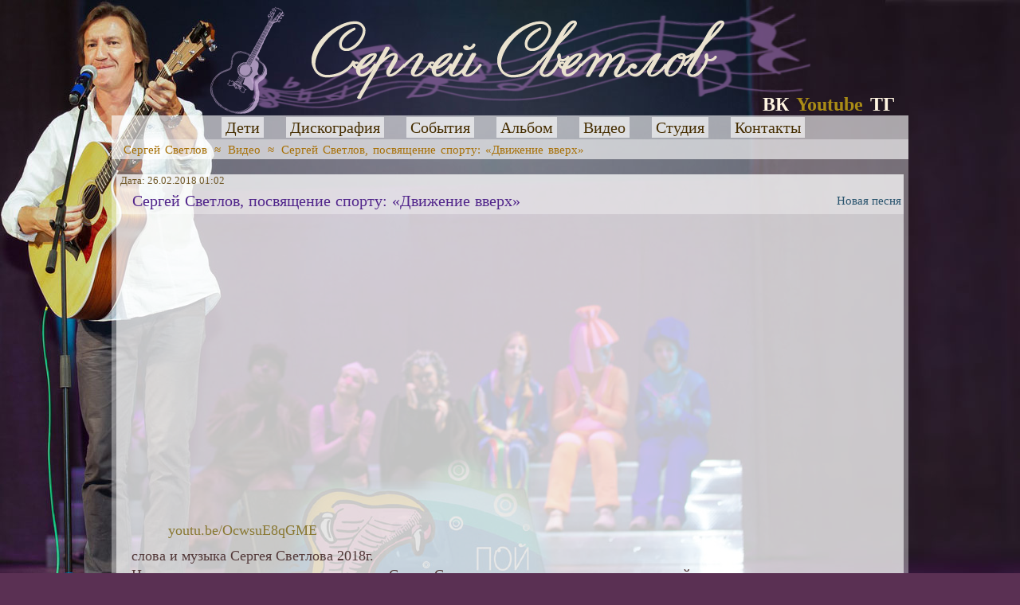

--- FILE ---
content_type: text/html; charset=utf-8
request_url: https://sergeysvetlov.ru/modules.php?name=Video&sid=35
body_size: 3837
content:
<!DOCTYPE HTML PUBLIC "-//W3C//DTD HTML 4.01 Transitional//EN">
<html>
<head>
<meta http-equiv="content-type" content="text/html; charset=UTF-8">
<meta http-equiv="expires" content="Wed, 21 Jan 2026 13:39:00 +0300">
<meta name="resource-type" content="document">
<meta name="distribution" content="global">
<meta name="author" content="Сергей Светлов">
<meta name="copyright" content="Copyright (c) by Сергей Светлов">
<meta name="keywords" content="Сергей Светлов,песня,спорт,олимпиада,спортсмены">
<meta name="description" content="Опубликовано Правдинформ .РФ на YouTube 25.02.2018 Новая песня композитора и исполнителя Сергея Светлова посвящается спорту и олимпийским спортсменам: «Движение вверх»…">
<meta name="robots" content="index, follow">
<meta http-equiv="pragma" content="no-cache">
<meta property="article:published_time" content="2018-02-26T01:02:35+0300"/>
<meta property="og:description" content=""/>
<title>Сергей Светлов, посвящение спорту: «Движение вверх». Видео | Сергей Светлов</title>
<LINK REL="shortcut icon" HREF="favicon.ico" TYPE="image/x-icon">
<LINK REL="alternate" TYPE="application/rss+xml" title="RSS" HREF="backend.php">
<LINK REL="stylesheet" HREF="/themes/child/style/style.css" TYPE="text/css">


<link rel="stylesheet" href="/js/lightbox.min.css" type="text/css" media="screen" />
<script type="text/javascript" src="/js/lightbox-plus-jquery.min.js"></script>


</head>



<body leftmargin='0' topmargin='0' rightmargin='0' bottommargin='0' marginwidth='0' marginheight='0'>
<table width='100%' height='100%' border='0' cellpadding='0' cellspacing='0'><tr valign=top height='1'><td width=50%></td><td><img src='images/pix.gif' border=0 alt='' width=1000 height=1></td><td width=50%></td></tr>
<tr><td></td><td><table width="100%" height="144" border="0" cellpadding="0" cellspacing="0" style="background: url(/themes/child/images/title.png) no-repeat center;">
<tr>
<td width="20%" valign="bottom" align="center"></td><td width="60%" align="center"><a href="/"><img src="/images/pix.gif" width="530" height="100" border="0" alt=""></a></td><td width="20%" valign="bottom" align="center"><a class="text_big white" href="https://vk.com/s.svetlov2020" title="Официальный ВКонтакте Сергея Светлова">ВК</a> &nbsp; 
<a class="text_big gold"  href="https://www.youtube.com/channel/UC1U8Bq70dUp0Qq4klMaOexw/videos" title="Официальный канал Youtube Сергея Светлова">Youtube</a> &nbsp; 
<a class="text_big white" href="https://t.me/Svetlov_Maestro" title="Официальный телеграм Сергея Светлова">ТГ</a>
</td></tr></table>

<table border="0" cellspacing="0" cellpadding="0" width="100%"><tr><td align="center" nowrap class="llink">
&nbsp; &nbsp; 
<a href="/Children.html" class="llink">Дети</a>&nbsp; &nbsp; 
<a href="/Discography.html" class="llink">Дискография</a>&nbsp; &nbsp; 
<a href="/News.html" class="llink">События</a>&nbsp; &nbsp; 
<a href="/Media.html" class="llink">Альбом</a>&nbsp; &nbsp; 
<a href="/Video.html" class="llink">Видео</a>&nbsp; &nbsp; 
<a href="/RecordingStudio.html" class="llink">Студия</a>&nbsp; &nbsp; 
<a href="/Contact.html" class="llink">Контакты</a>&nbsp; &nbsp; 
</span></td></tr></table>

</td><td></td></tr>
<tr valign=top height='100%'><td></td><td style='background: url(/themes/child/images/paper.png) repeat;'>
<table width='100%' border='0' cellpadding='0' cellspacing='0'><tr><td align=center><table width=100% border=0 cellpadding=0 cellspacing=0 height='25px'><tr><td style='padding:3 3 3 9;background: url(/themes/child/images/paper_white.png) repeat;' valign=bottom><font class=linelink><a class=linelink href="/">Сергей Светлов</a> ≈ <a class=linelink href="modules.php?name=Video">Видео</a> ≈ <a class=linelink href="/modules.php?name=Video&sid=35">Сергей Светлов, посвящение спорту: «Движение вверх»</a></td></tr></table></td></tr><tr height=3><td></td></tr></table>

<table width=100% height=100% align=center border=0 cellpadding=0 cellspacing=0>
<tr valign=top>
<td><img src='images/pix.gif' width=3 height=1 border=0 alt=''></td>

<td width='100%'>

<table border=0 cellspacing=0 cellpadding=0 width=100% height=100%><tr valign=top><td style='padding:0 3 3 3;'>


<br>
<table width="100%" cellspacing="0" cellpadding="0" border="0" style="background: url(/themes/child/images/paper_white.png) repeat;"><tr valign="bottom" height="49"><td style="background: url(/i/paper.png);"><table width="100%" height="49" cellspacing="0" cellpadding="0" border="0"><tr valign="bottom"><td width="100%" style="padding:0 1 1 5;"><font class="date">Дата: 26.02.2018 01:02</font></td></tr><tr valign=""><td><h1 class="storytitle"><a class="storytitle" href="modules.php?name=Video&sid=35">Сергей Светлов, посвящение спорту: «Движение вверх»</a></h1></td><td><a href="modules.php?name=Video&file=topics&topic=4" class="topaddress">Новая песня</a></td></tr></table></td></tr><tr><td><table width=100% border=0 cellspacing=5 cellpadding=5><tr><td>
<table border="0" width="100%" cellspacing="0" cellpadding="0"><tr><td>
<p><iframe width="640" height="360" src="//www.youtube.com/embed/OcwsuE8qGME" frameborder="0" allowfullscreen></iframe></p>
<p class="author dlink">youtu.be/OcwsuE8qGME</p>

<p>слова и музыка Сергея Светлова 2018г.</p>

<p>Новая песня композитора и исполнителя Сергея Светлова посвящается спорту и олимпийским спортсменам: <br>
«Движение вверх»</p>
</td></tr></table>
<table border="0" width="100%" cellspacing="5" cellpadding="0">
<tr><td align=center>
</td></tr></table>

<br><br><div align=right><font class="tiny">Дата: 26.02.2018 01:02 (Прочтено: 6051)<br>Copyright &copy;  Сергей Светлов &nbsp;&nbsp;Все права защищены.<br></div><br>
</td></tr></table></td></tr></table><br>
<table width=100% cellspacing=0 cellpadding=2 border=0 style='background: url(/themes/child/images/paper_white.png) repeat;'><tr><td><table width=100% cellspacing=5 cellpadding=0 border=0><tr><td><table border=0></table></td></tr></table></td></tr></table><br>
<a name="comments"></a>
<table width=100% cellspacing=0 cellpadding=2 border=0 style='background: url(/themes/child/images/paper_white.png) repeat;'><tr><td><table width=100% cellspacing=5 cellpadding=0 border=0><tr><td><table align=center cellspacing=0 cellpadding=2 border=0><tr><td style='background: url(/themes/child/images/paper_light.png) repeat'><table width=100% cellspacing=5 cellpadding=0 border=0><tr><td><center><font class="option">Ваш комментарий</font></center>
<form action="/modules.php?name=Video&file=comment_submit" method="post"><b>Ваше имя:</b> Гость [ <a href="/modules.php?name=Users">Регистрация</a> ]<br><br style="font-size:3px"><b>Тема:</b><br><input type="text" name="subject" size="80" maxlength="255" value=""><br><br style="font-size:3px"><b>Комментарий:</b><br><textarea wrap="virtual" cols="70" rows="7" name="comment"></textarea><br><br><input type="hidden" name="sid" value="35"><select name="op"><option value="commPreview">Просмотр</option><option value="commCreate" selected>Отправить</option></select>&nbsp; <input type=submit value="Да"></form></td></tr></table></td></tr></table><br><table align=center cellspacing=0 cellpadding=2 border=0><tr><td style='background: url(/themes/child/images/paper_light.png) repeat'><table width=100% cellspacing=5 cellpadding=0 border=0><tr><td>
<h3>Комментарии к статье</h3>

<p>Ваш комментарий будет первым...</p>
</td></tr></table></td></tr></table><br></td></tr></table></td></tr></table><br></td></tr></table>
</td>
<td><img src='images/pix.gif' width=3 height=1 border=0 alt=''></td>
</tr></table>
</td><td></td></tr><tr><td></td><td style='background: url(/themes/child/images/paper.png) repeat;'>

<table width="100%" border="0" cellpadding="0" cellspacing="0"><tr>
<td valign="bottom" align="center"><span class="text_big white">E-mail: svetlovmaestro@yandex.ru</span>
</td><td valign="bottom" align="center"><span class="text_big white">Телефон: 8 903 1728307</span>
</td>
<td width="20%" valign="bottom" align="center"><a class="text_big white" href="https://vk.com/s.svetlov2020" title="Официальный ВКонтакте Сергея Светлова">ВК</a> &nbsp; 
<a class="text_big white"  href="https://www.youtube.com/channel/UC1U8Bq70dUp0Qq4klMaOexw/videos" title="Официальный канал Youtube Сергея Светлова">Youtube</a> &nbsp; 
<a class="text_big white" href="https://t.me/Svetlov_Maestro" title="Официальный телеграм Сергея Светлова">ТГ</a>
</td>
</tr></table>

</td><td></td></tr><tr valign=top height='39' style='background: url(/themes/child/images/paper_light.png) repeat;'><td></td><td style='background: url(/themes/child/images/paper.png) repeat;'><table width='1000' height='39' border='0' cellpadding='0' cellspacing='0' style='background: url(/themes/child/images/paper_light.png) repeat;'><tr><td align=center><table border=0 cellspacing=0 cellpadding=0 width="100%"><tr><td align="center"><font class="footmsg"><!-- Yandex.Metrika informer -->
<a href="https://metrika.yandex.ru/stat/?id=24469205&amp;from=informer"
target="_blank" rel="nofollow"><img src="https://informer.yandex.ru/informer/24469205/1_1_FFFFFFFF_EFEFEFFF_0_pageviews"
style="width:80px; height:15px; border:0;" alt="Яндекс.Метрика" title="Яндекс.Метрика: данные за сегодня (просмотры)" /></a>
<!-- /Yandex.Metrika informer -->

<!-- Yandex.Metrika counter -->
<script type="text/javascript" >
   (function(m,e,t,r,i,k,a){m[i]=m[i]||function(){(m[i].a=m[i].a||[]).push(arguments)};
   m[i].l=1*new Date();
   for (var j = 0; j < document.scripts.length; j++) {if (document.scripts[j].src === r) { return; }}
   k=e.createElement(t),a=e.getElementsByTagName(t)[0],k.async=1,k.src=r,a.parentNode.insertBefore(k,a)})
   (window, document, "script", "https://mc.yandex.ru/metrika/tag.js", "ym");

   ym(24469205, "init", {
        clickmap:true,
        trackLinks:true,
        accurateTrackBounce:true
   });
</script>
<noscript><div><img src="https://mc.yandex.ru/watch/24469205" style="position:absolute; left:-9999px;" alt="" /></div></noscript>
<!-- /Yandex.Metrika counter -->

<!--LiveInternet counter--><script type="text/javascript">
document.write("<a href='//www.liveinternet.ru/click' "+
"target=_blank><img src='//counter.yadro.ru/hit?t26.8;r"+
escape(document.referrer)+((typeof(screen)=="undefined")?"":
";s"+screen.width+"*"+screen.height+"*"+(screen.colorDepth?
screen.colorDepth:screen.pixelDepth))+";u"+escape(document.URL)+
";h"+escape(document.title.substring(0,150))+";"+Math.random()+
"' alt='' title='LiveInternet: показано число посетителей за"+
" сегодня' "+
"border='0' width='88' height='15'></a>")
</script><!--/LiveInternet-->


</font></td></tr></table>
<font class='footmsg'>[ <span title="Указан момент генерации страницы">21.01.2026 03:38:53</span> ]</font></td></tr></table></td><td></td></tr></table>
</body></html>

--- FILE ---
content_type: text/css
request_url: https://sergeysvetlov.ru/themes/child/style/style.css
body_size: 2431
content:
.main {font-family: times new roman; font-size:18px; line-height:19px; margin: 5px 5px 5px 9px; text-indent:20px; }
.simple {font-family: verdana, tahoma; font-size:11px; line-height:13px; margin: 2px 2px 2px 5px; }
.main_big {font-family: times new roman; font-size:20px; line-height:23px; margin: 5px 5px 5px 9px; text-indent:0px; }
.author,a.author:link,a.author:visited {color: #897832; font-size: 18px; TEXT-DECORATION:none; margin:13px 13px 13px 55px; }
.author_big,a.author_big:link,a.author_big:visited {color: #897832; font-size: 20px; TEXT-DECORATION:none; margin:13px 13px 13px 55px; }
.interview {font-family: times new roman; font-weight:bold; font-size:18px; line-height:20px; margin: 5px 5px 5px 29px; }
.verse {font-family: times new roman; font-size:18px; line-height:20px; margin:5px 13px 3px 130px; text-decoration: none; font-style: italic; }
.verse_ {font-family: times new roman; font-size:18px; line-height:20px; margin:5px 13px 3px 130px; text-decoration: none; }
.verse_n {font-family: times new roman; font-size:18px; line-height:20px; margin:5px 13px 3px 130px; text-decoration: none; }
.verse_d {font-family: times new roman; font-size:18px; line-height:20px; margin:13px 13px 13px 210px; text-decoration: none; }
.verse_t {font-family: times new roman; font-size:20px; line-height:24px; margin:33px 13px 33px 130px; text-decoration: none; font-style: normal; }

.epigraph {background-color: #fafafa; border-left: 2px solid orange; border-bottom: 1px dotted #999999; padding: 2px 3px 2px 5px; margin-left:50%; }
.quote {float: right; padding: 0px 0px 0px 5px; width: 300px; border-left: 2px solid orange; border-bottom: 1px dotted #999999; margin: 5px 0px 5px 10px; background-color:#fafafa; }
.quote_block {padding: 5px 0px 5px 5px; border-left: 2px solid orange; border-bottom: 1px dotted #999999; margin: 5px 0px 5px 5px; background-color:#fafafa; }
.quote_left {float: left; padding: 0px 5px 0px 0px; width: 300px; border-right: 2px solid orange; border-bottom: 1px dotted #999999; margin: 5px 10px 5px 0px; background-color:#fafafa; }
.quote_text {font-family:Verdana,Tahoma; font-size:16px; line-height:18px; }
.text_big {font-family: times new roman; font-size:24px; font-weight:bold; }

.und_red,a.und_red:link,a.und_red:visited {border-bottom: 1px solid #c60f0f; }
.und_black,a.und_black:link,a.und_black:visited {border-bottom: 1px solid #3f2b1d; }

.back_yellow,a.back_yellow:link,a.back_yellow:visited {background-color:lightyellow; }
.back_violet,a.back_violet:link,a.back_violet:visited {background-color:#d7d0f0; }
.back_paper {background: url(/themes/child/images/paper.png); }
.back_paper_white {background: url(/themes/child/images/paper_white.png); }

.white,a.white:link,a.white:visited {color: #fff5e1; }
.green,a.green:link,a.green:visited {color: #349f2f; }
.blue,a.blue:link,a.blue:visited {color: #2314d6; }
.violet,a.violet:link,a.violet:visited {color: #8b39a6; }
.gold,a.gold:link,a.gold:visited {color: #a98b16; }
.black,a.black:link,a.black:visited {color: #724d34; }
a.white:hover,a.green:hover,a.blue:hover,a.violet:hover,a.gold:hover,a.black:hover {color: #ebd270; }


.thead,.shead {color: #474632; background-color:#faf7ef; line-height:19px; word-spacing:3px; text-decoration:none; margin: 2px 5px 9px 5px; padding:14px 5px 14px 18px; }

p {font-family: times new roman; font-size:18px; line-height:19px; margin: 5px 5px 5px 9px; }
li.main,ul.main {font-size:18px; line-height:21px; margin: 9px 5px 9px 33px; }
li {font-size:18px; line-height:21px; margin:8px 13px 8px 13px; }

.bukvica {color: white; font: 370%/120% arial; font-weight: bold; margin: 0px 0.15em 0px 0px; float: left; display: block; padding: 0px 0.2em 0px 0.2em; background-color: #a9e3e7; }

/* background-color: #fab913; */
body {
color:#533939; 
font-family: Verdana,Tahoma; 
font-size: 13px; 
background-image: url("/themes/child/images/drv1.jpg"); 
background-position: top left; 
background-repeat: no-repeat; 
background-color: #5a3053; /* 5F333F #3F1A24; */
}
html {
color:#533939; 
background-color: #5a3053; 
}


td {font-family: verdana,tahoma; font-size: 13px; }
input,select,option,textarea {font-size:15px; }
form {margin:3px 0px 3px 0px; }

a:link,a:visited {color: #776104; text-decoration: none; }
a:hover,a:active {color: #792802; text-decoration: none; }

.content {font-size:13px; font-family: verdana,tahoma; line-height:11px; margin: 2px 2px 2px 2px; }
.date {font-size:13px; color: #725b2c; white-space:nowrap; }
.topaddress,a.topaddress:link,a.topaddress:visited {color: #2b556f; text-decoration: none; font-size:15px; padding: 0px 3px 1px 3px; white-space:nowrap; }
a.topaddress:active,a.topaddress:hover {background:snow; color: #637e8d; text-decoration: none; }

.boxtitle,a.boxtitle,a.boxtitle:visited {color: #d9da9c; word-spacing: 2px; text-decoration: none; font-size:15px; padding: 0px 3px 0px 3px; text-transform: uppercase; white-space:nowrap; }
a.boxtitle:active,a.boxtitle:hover {color: #b8bb48; word-spacing: 2px; text-decoration: none; font-size:15px; padding: 0px 3px 0px 3px; text-transform: uppercase; white-space:nowrap; }
.boxcontent {font-size:11px; }
.tiny {color: #276964; font-size: 13px; text-decoration: none; font-family: verdana,tahoma; }
.pic_name {color: #276964; background:snow; font-size: 13px; text-decoration: none; font-family: verdana,tahoma;  padding: 2px 3px 2px 3px;}

.pic {border:0px;}
.pic_round {-webkit-border-radius:12px; -moz-border-radius:12px; border-radius:12px; -khtml-border-radius:12px; box-shadow: 0px 4px 7px rgba(0,0,0,0.15), 0px 3px 3px rgba(0,0,0,0.1);}
.pic_zoom {transition:.4s all ease; -webkit-transform:scale(1.1);-moz-transform:scale(1.1);-o-transform:scale(1.1);}


.angle {
background: white;
margin: 3px 3px 3px 3px; padding:18px 5px 18px 23px;
border:2px dotted #999999;
-webkit-border-radius: 30px;-moz-border-radius: 30px;border-radius: 30px;-khtml-border-radius:30px;}
.theadr {color: #415463;background-color:#f4f4f4;border:1px dotted #999999; line-height:23px; word-spacing:3px; text-decoration:none; margin: 2px 5px 9px 5px; padding:9px 5px 9px 13px;
-webkit-border-radius: 30px;-moz-border-radius: 30px;border-radius: 30px;-khtml-border-radius:30px;
}


.storytitle,a.storytitle:link,a.storytitle:visited {color:#51258b; font-size:20px; text-decoration:none; word-spacing:1px; letter-spacing:0px; margin:0px 5px 0px 5px; padding: 5px 5px 5px 5px; }
a.storytitle:active,a.storytitle:hover {color:#9636be; text-decoration:none; }
/* color:522e8d; */
.storycat {font-size:17px; text-decoration:none; font-style:italic; }
.option {color:#503f81; background: url(/themes/child/images/paper_white.png); font-family: verdana,tahoma; }
.title {color:#91712f; font-weight:bold; font-size:14px; font-family: verdana,tahoma; }

h1 {color:#3d2c7e; font-size:23px; font-weight:normal; word-spacing:3px; letter-spacing:1px; margin:7px 3px 7px 5px; }
h2 {color:#45328f; font-size:21px; font-weight:normal; word-spacing:3px; letter-spacing:1px; margin:7px 3px 7px 5px; }
h3 {color:#45328f; font-size:19px; font-weight:normal; word-spacing:3px; letter-spacing:1px; margin:7px 3px 7px 5px; }
h4 {color:#45328f; font-size:17px; word-spacing:3px; letter-spacing:1px; margin:7px 3px 7px 5px; }
h5 {color:#45328f; font-size:16px; word-spacing:3px; line-height:19px; margin:3px 3px 7px 5px; }
h6 {font-size:16px; color:#8f6c03; margin:7px 13px 3px 13px; word-spacing:3px; line-height:18px; }

.llink,a.llink:link,a.llink:visited {font-family: times new roman; font-size:20px; line-height:26px; color:#462e00; word-spacing: 2px; text-decoration: none; padding: 2px 5px 2px 5px; white-space: nowrap; background: url(/themes/child/images/paper_white.png);}
a.llink:active,a.llink:hover {font-family: times new roman; font-size:20px; line-height:26px; color:#8f5e00; word-spacing: 2px; text-decoration: none; padding: 2px 5px 2px 5px; white-space: nowrap; background: url(/themes/child/images/paper_white.png);}
.pic_round {-webkit-border-radius:14px; -moz-border-radius:14px; border-radius:14px; -khtml-border-radius:14px; box-shadow: 0px 4px 7px rgba(0,0,0,0.15), 0px 3px 3px rgba(0,0,0,0.1);}
.pic_zoom {transition:.4s all ease; -webkit-transform:scale(1.1);-moz-transform:scale(1.1);-o-transform:scale(1.1);}

.alink,a.alink:link,a.alink:visited {font-family: times new roman; font-size:20px; line-height:26px; color:#8f5e00; word-spacing: 2px; text-decoration: none; padding: 2px 5px 2px 5px; white-space: nowrap; background: url(/themes/child/images/paper_white.png);}
a.alink:active,a.alink:hover {font-family: times new roman; font-size:20px; line-height:26px; color:#8e0000; word-spacing: 2px; text-decoration: none; padding: 2px 5px 2px 5px; white-space: nowrap; background: url(/themes/child/images/paper.png);}
.pic_round {-webkit-border-radius:14px; -moz-border-radius:14px; border-radius:14px; -khtml-border-radius:14px; box-shadow: 0px 4px 7px rgba(0,0,0,0.15), 0px 3px 3px rgba(0,0,0,0.1);}
.pic_zoom {transition:.4s all ease; -webkit-transform:scale(1.1);-moz-transform:scale(1.1);-o-transform:scale(1.1);}



.linelink,a.linelink:link,a.linelink:visited {color:#a87109; word-spacing: 2px; text-decoration: none; font-size:15px; padding: 0px 3px 0px 3px; }
a.linelink:active,a.linelink:hover {color:#a87109; background: url(/themes/child/images/paper.png); text-decoration: none; }

.more,a.more:link,a.more:visited {color: #287b5f; background: url(/themes/child/images/paper.png); font-size:15px; word-spacing:3px; text-decoration:none; font-weight:bold; margin: 9px 5px 9px 5px; padding:1px 5px 1px 5px; border-bottom:1px solid #deca85; }
a.more:active,a.more:hover {color: #287b5f; font-size:15px; background: url(/themes/child/images/paper_white.png); word-spacing:3px; text-decoration:none; margin: 9px 5px 9px 5px; padding:1px 5px 1px 5px; border-bottom:1px solid #0095aa; }

.nodec,A.nodec:hover,A.nodec:link,A.nodec:active,A.nodec:visited {TEXT-DECORATION:none;}

.bodyline,.line,.dot {border:1px solid #f0d8ae; }

.tape {position: absolute; left: 1%; top: 250px; height: 220px; z-index: 1; overflow: auto; width: 98%; visibility: visible; }
.st_t { border:1px solid #e8f8e7; background: #fefcfa; padding: 2px 7px 2px 7px; word-spacing:3px; line-height:14px; font-size:13px; font-family:'Arial'; }
.st_t_h {color:white; background-color:#ffda7a; padding: 2px 7px 2px 7px; word-spacing:3px; line-height:14px; font-size:13px; font-family:'Arial'; }

.yc1 {border: 1px solid #e6d7aa; background-color:#fcfbf5; }
.lnl { border-left: 1px dotted #c18833; padding: 0px 0px 0px 0px; }
.sl,a.sl:link,a.sl:visited {font-size:12px; font-family:arial; color:#d2c200; border: 1px solid #e1ca9d; padding: 0px 2px 0px 2px; text-decoration:none; background-color:transparent; }
a.sl:active,a.sl:hover {font-size:12px; font-family:arial; color:#c8b73c; background-color:#d0e8f0; border: 1px solid #b8d7aa; padding: 0px 2px 0px 2px; text-decoration:none; }
.csl,a.csl:link,a.csl:visited {font-size:12px; font-family:arial; font-weight:bold; color:#ffeb5e; background-color:#7cbed8; border: 1px solid #b8d7aa; padding: 0px 3px 0px 3px; text-decoration:none; }
a.csl:active,a.csl:hover {font-size:12px; font-family:arial; font-weight:bold; color:#ffcb5e; background-color:#51a9ca; border: 1px solid #b8d7aa; padding: 0px 3px 0px 3px; text-decoration:none; }
.nl {font-size:12px; font-family:arial; color:#888888; padding: 0px 3px 0px 3px; }
.tnl {font-size:12px; font-family:arial; color:#c8c8c8; border: 0px none; }
.tsl {padding: 0px 0px 0px 0px; font-size:12px; font-family:arial; color:#696969; border: 1px solid #7a7a7a; } 
.bc1 {padding: 3px 0px 3px 0px; line-height:17px; }
.c1 {padding: 3px 0px 3px 0px; line-height:17px; }
.loc {color:red; font-weight:bold; }

.cnt {font-size:13px;font-family:arial;}
.que {font-weight:bold;font-size:13px;font-family:arial;}
.tab {border:1px solid LightGray; }
.cel {background: url(/i/paper.png); padding:2px 2px 2px 2px;}
.celq {background: url(/i/paper.png); padding:2px 2px 2px 2px;}


